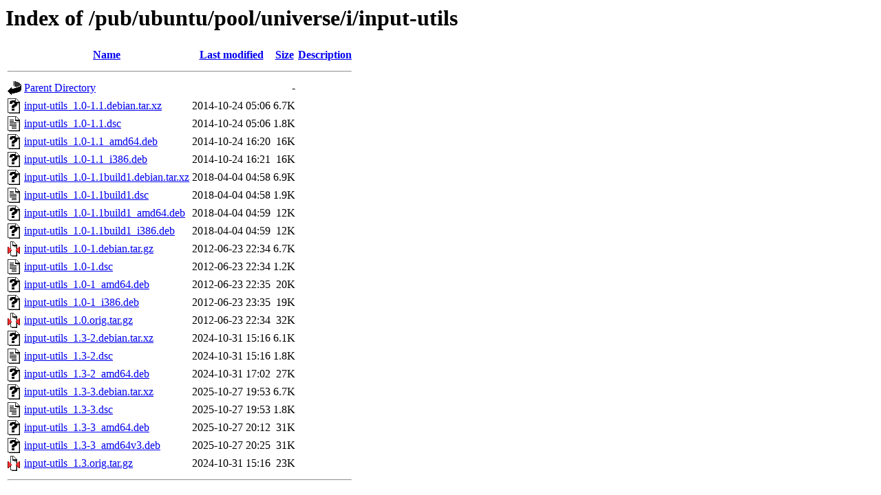

--- FILE ---
content_type: text/html;charset=ISO-8859-1
request_url: http://mirror.math.princeton.edu/pub/ubuntu/pool/universe/i/input-utils/
body_size: 5746
content:
<!DOCTYPE HTML PUBLIC "-//W3C//DTD HTML 3.2 Final//EN">
<html>
 <head>
  <title>Index of /pub/ubuntu/pool/universe/i/input-utils</title>
 </head>
 <body>
<h1>Index of /pub/ubuntu/pool/universe/i/input-utils</h1>
  <table>
   <tr><th valign="top"><img src="/icons/blank.gif" alt="[ICO]"></th><th><a href="?C=N;O=D">Name</a></th><th><a href="?C=M;O=A">Last modified</a></th><th><a href="?C=S;O=A">Size</a></th><th><a href="?C=D;O=A">Description</a></th></tr>
   <tr><th colspan="5"><hr></th></tr>
<tr><td valign="top"><img src="/icons/back.gif" alt="[PARENTDIR]"></td><td><a href="/pub/ubuntu/pool/universe/i/">Parent Directory</a></td><td>&nbsp;</td><td align="right">  - </td><td>&nbsp;</td></tr>
<tr><td valign="top"><img src="/icons/unknown.gif" alt="[   ]"></td><td><a href="input-utils_1.0-1.1.debian.tar.xz">input-utils_1.0-1.1.debian.tar.xz</a></td><td align="right">2014-10-24 05:06  </td><td align="right">6.7K</td><td>&nbsp;</td></tr>
<tr><td valign="top"><img src="/icons/text.gif" alt="[TXT]"></td><td><a href="input-utils_1.0-1.1.dsc">input-utils_1.0-1.1.dsc</a></td><td align="right">2014-10-24 05:06  </td><td align="right">1.8K</td><td>&nbsp;</td></tr>
<tr><td valign="top"><img src="/icons/unknown.gif" alt="[   ]"></td><td><a href="input-utils_1.0-1.1_amd64.deb">input-utils_1.0-1.1_amd64.deb</a></td><td align="right">2014-10-24 16:20  </td><td align="right"> 16K</td><td>&nbsp;</td></tr>
<tr><td valign="top"><img src="/icons/unknown.gif" alt="[   ]"></td><td><a href="input-utils_1.0-1.1_i386.deb">input-utils_1.0-1.1_i386.deb</a></td><td align="right">2014-10-24 16:21  </td><td align="right"> 16K</td><td>&nbsp;</td></tr>
<tr><td valign="top"><img src="/icons/unknown.gif" alt="[   ]"></td><td><a href="input-utils_1.0-1.1build1.debian.tar.xz">input-utils_1.0-1.1build1.debian.tar.xz</a></td><td align="right">2018-04-04 04:58  </td><td align="right">6.9K</td><td>&nbsp;</td></tr>
<tr><td valign="top"><img src="/icons/text.gif" alt="[TXT]"></td><td><a href="input-utils_1.0-1.1build1.dsc">input-utils_1.0-1.1build1.dsc</a></td><td align="right">2018-04-04 04:58  </td><td align="right">1.9K</td><td>&nbsp;</td></tr>
<tr><td valign="top"><img src="/icons/unknown.gif" alt="[   ]"></td><td><a href="input-utils_1.0-1.1build1_amd64.deb">input-utils_1.0-1.1build1_amd64.deb</a></td><td align="right">2018-04-04 04:59  </td><td align="right"> 12K</td><td>&nbsp;</td></tr>
<tr><td valign="top"><img src="/icons/unknown.gif" alt="[   ]"></td><td><a href="input-utils_1.0-1.1build1_i386.deb">input-utils_1.0-1.1build1_i386.deb</a></td><td align="right">2018-04-04 04:59  </td><td align="right"> 12K</td><td>&nbsp;</td></tr>
<tr><td valign="top"><img src="/icons/compressed.gif" alt="[   ]"></td><td><a href="input-utils_1.0-1.debian.tar.gz">input-utils_1.0-1.debian.tar.gz</a></td><td align="right">2012-06-23 22:34  </td><td align="right">6.7K</td><td>&nbsp;</td></tr>
<tr><td valign="top"><img src="/icons/text.gif" alt="[TXT]"></td><td><a href="input-utils_1.0-1.dsc">input-utils_1.0-1.dsc</a></td><td align="right">2012-06-23 22:34  </td><td align="right">1.2K</td><td>&nbsp;</td></tr>
<tr><td valign="top"><img src="/icons/unknown.gif" alt="[   ]"></td><td><a href="input-utils_1.0-1_amd64.deb">input-utils_1.0-1_amd64.deb</a></td><td align="right">2012-06-23 22:35  </td><td align="right"> 20K</td><td>&nbsp;</td></tr>
<tr><td valign="top"><img src="/icons/unknown.gif" alt="[   ]"></td><td><a href="input-utils_1.0-1_i386.deb">input-utils_1.0-1_i386.deb</a></td><td align="right">2012-06-23 23:35  </td><td align="right"> 19K</td><td>&nbsp;</td></tr>
<tr><td valign="top"><img src="/icons/compressed.gif" alt="[   ]"></td><td><a href="input-utils_1.0.orig.tar.gz">input-utils_1.0.orig.tar.gz</a></td><td align="right">2012-06-23 22:34  </td><td align="right"> 32K</td><td>&nbsp;</td></tr>
<tr><td valign="top"><img src="/icons/unknown.gif" alt="[   ]"></td><td><a href="input-utils_1.3-2.debian.tar.xz">input-utils_1.3-2.debian.tar.xz</a></td><td align="right">2024-10-31 15:16  </td><td align="right">6.1K</td><td>&nbsp;</td></tr>
<tr><td valign="top"><img src="/icons/text.gif" alt="[TXT]"></td><td><a href="input-utils_1.3-2.dsc">input-utils_1.3-2.dsc</a></td><td align="right">2024-10-31 15:16  </td><td align="right">1.8K</td><td>&nbsp;</td></tr>
<tr><td valign="top"><img src="/icons/unknown.gif" alt="[   ]"></td><td><a href="input-utils_1.3-2_amd64.deb">input-utils_1.3-2_amd64.deb</a></td><td align="right">2024-10-31 17:02  </td><td align="right"> 27K</td><td>&nbsp;</td></tr>
<tr><td valign="top"><img src="/icons/unknown.gif" alt="[   ]"></td><td><a href="input-utils_1.3-3.debian.tar.xz">input-utils_1.3-3.debian.tar.xz</a></td><td align="right">2025-10-27 19:53  </td><td align="right">6.7K</td><td>&nbsp;</td></tr>
<tr><td valign="top"><img src="/icons/text.gif" alt="[TXT]"></td><td><a href="input-utils_1.3-3.dsc">input-utils_1.3-3.dsc</a></td><td align="right">2025-10-27 19:53  </td><td align="right">1.8K</td><td>&nbsp;</td></tr>
<tr><td valign="top"><img src="/icons/unknown.gif" alt="[   ]"></td><td><a href="input-utils_1.3-3_amd64.deb">input-utils_1.3-3_amd64.deb</a></td><td align="right">2025-10-27 20:12  </td><td align="right"> 31K</td><td>&nbsp;</td></tr>
<tr><td valign="top"><img src="/icons/unknown.gif" alt="[   ]"></td><td><a href="input-utils_1.3-3_amd64v3.deb">input-utils_1.3-3_amd64v3.deb</a></td><td align="right">2025-10-27 20:25  </td><td align="right"> 31K</td><td>&nbsp;</td></tr>
<tr><td valign="top"><img src="/icons/compressed.gif" alt="[   ]"></td><td><a href="input-utils_1.3.orig.tar.gz">input-utils_1.3.orig.tar.gz</a></td><td align="right">2024-10-31 15:16  </td><td align="right"> 23K</td><td>&nbsp;</td></tr>
   <tr><th colspan="5"><hr></th></tr>
</table>
</body></html>
